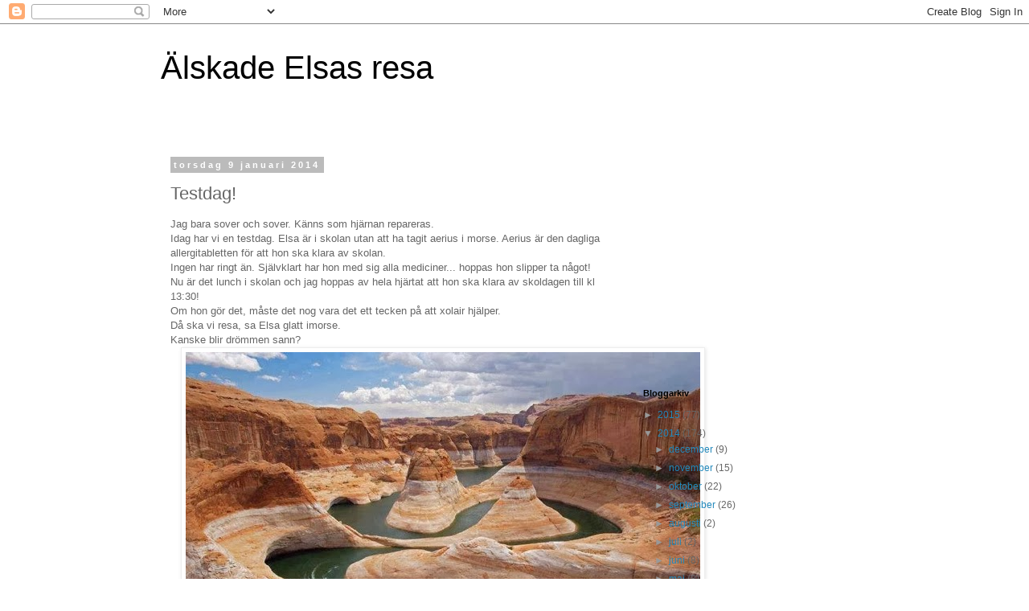

--- FILE ---
content_type: text/html; charset=utf-8
request_url: https://www.google.com/recaptcha/api2/aframe
body_size: 267
content:
<!DOCTYPE HTML><html><head><meta http-equiv="content-type" content="text/html; charset=UTF-8"></head><body><script nonce="pk2iarrUZhjIbEv09_koVQ">/** Anti-fraud and anti-abuse applications only. See google.com/recaptcha */ try{var clients={'sodar':'https://pagead2.googlesyndication.com/pagead/sodar?'};window.addEventListener("message",function(a){try{if(a.source===window.parent){var b=JSON.parse(a.data);var c=clients[b['id']];if(c){var d=document.createElement('img');d.src=c+b['params']+'&rc='+(localStorage.getItem("rc::a")?sessionStorage.getItem("rc::b"):"");window.document.body.appendChild(d);sessionStorage.setItem("rc::e",parseInt(sessionStorage.getItem("rc::e")||0)+1);localStorage.setItem("rc::h",'1768972746608');}}}catch(b){}});window.parent.postMessage("_grecaptcha_ready", "*");}catch(b){}</script></body></html>